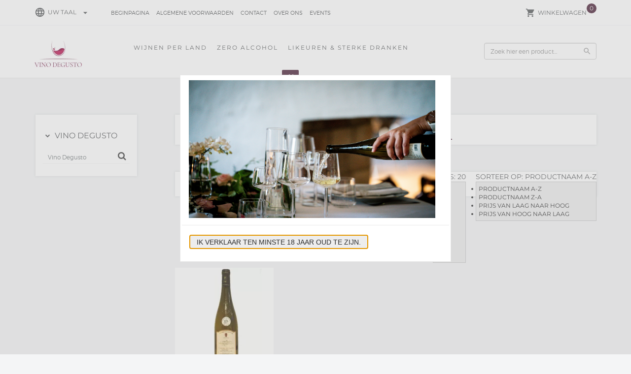

--- FILE ---
content_type: text/xml; charset="utf-8"
request_url: https://vinodegusto.be/website/Includes/AjaxFunctions/WebsiteAjaxHandler.php?Show=ProductCategory
body_size: 1926
content:
<?xml version="1.0" encoding="utf-8" ?><xjx><cmd n="js"><![CDATA[$(".page__viewed-recently").html("     ")]]></cmd><cmd n="js"><![CDATA[$(".page__most-viewed").html("           <div class=\u0022spacer-m\u0022></div>   <div class=\u0022SplitLayout most-viewed-products-container\u0022>    <div>     <h2 class=\u0022QuickOrderTitle\u0022>      <div class=\u0022pull-left spacer-m-top\u0022>       Meest bekeken producten      </div>      <div class=\u0022most-viewed-products-nav pull-right\u0022>       <span class=\u0022btn btn-default prev\u0022><i class=\u0022fa fa-caret-left\u0022></i></span>       <span class=\u0022btn btn-default next\u0022><i class=\u0022fa fa-caret-right\u0022></i></span>      </div>      <div class=\u0022clearfix\u0022></div>     </h2>    </div>    <div id=\u0022most-viewed-products\u0022 class=\u0022owl-carousel\u0022>                      <div class=\u0022item\u0022>       <div class=\u0022container-image\u0022>        <a href=\u0022https://vinodegusto.be/Chablis-Côte-de-Lechet-premier-cru-2020\u0022>         <picture>          <source type=\u0022image/webp\u0022 data-srcset=\u0022https://vinodegusto.be//Files/10/229000/229954/ProductPhotos/150x150/1976337513.png.webp\u0022>          <img data-src=\u0022https://vinodegusto.be//Files/10/229000/229954/ProductPhotos/150x150/1976337513.png\u0022 alt=\u0022Chablis C&ocirc;te de Lechet premier cru 2020\u0022 title=\u0022Chablis C&ocirc;te de Lechet premier cru 2020\u0022 class=\u0022relevant-product-image lazyload\u0022 />         </picture>        </a>       </div>       <p class=\u0022spacer-s-top text-center relevant-product-title\u0022>        <a href=\u0022https://vinodegusto.be/Chablis-Côte-de-Lechet-premier-cru-2020\u0022>                                 Chablis Côte de Lechet p...        </a>       </p>                                                                                                                    <div class=\u0022incl-price text-center\u0022>                                               <span class=\u0022relevant-product-price\u0022>           € 32,65                                                  </span>                                             </div>                                    <div class=\u0022text-center\u0022>                                                                     <span class=\u0022StandardButtonLeft ImportantButtonLeft ProductOrderButtonLeft\u0022></span><span class=\u0022StandardButton ImportantButton ProductOrderButton btn btn-primary hook__product-order\u0022 data-product-id=\u0022857957199\u0022><b> Bestellen</b></span><span class=\u0022StandardButtonRight ImportantButtonRight ProductOrderButtonRight\u0022></span>                                        </div>                               </div>                      <div class=\u0022item\u0022>       <div class=\u0022container-image\u0022>        <a href=\u0022https://vinodegusto.be/Champagne-Lecomte-Tessier-Insolite-GC-demi-sec\u0022>         <picture>          <source type=\u0022image/webp\u0022 data-srcset=\u0022https://vinodegusto.be//Files/10/229000/229954/ProductPhotos/150x150/1976339199.jpg.webp\u0022>          <img data-src=\u0022https://vinodegusto.be//Files/10/229000/229954/ProductPhotos/150x150/1976339199.jpg\u0022 alt=\u0022Champagne Lecomte-Tessier Insolite GC demi-sec 75 cl\u0022 title=\u0022Champagne Lecomte-Tessier Insolite GC demi-sec 75 cl\u0022 class=\u0022relevant-product-image lazyload\u0022 />         </picture>        </a>       </div>       <p class=\u0022spacer-s-top text-center relevant-product-title\u0022>        <a href=\u0022https://vinodegusto.be/Champagne-Lecomte-Tessier-Insolite-GC-demi-sec\u0022>                                 Champagne Lecomte-Tessie...        </a>       </p>                                                                                                                    <div class=\u0022incl-price text-center\u0022>                                               <span class=\u0022relevant-product-price\u0022>           € 32,25                                                  </span>                                             </div>                                    <div class=\u0022text-center\u0022>                                                                     <span class=\u0022StandardButtonLeft ImportantButtonLeft ProductOrderButtonLeft\u0022></span><span class=\u0022StandardButton ImportantButton ProductOrderButton btn btn-primary hook__product-order\u0022 data-product-id=\u0022857958225\u0022><b> Bestellen</b></span><span class=\u0022StandardButtonRight ImportantButtonRight ProductOrderButtonRight\u0022></span>                                        </div>                               </div>                      <div class=\u0022item\u0022>       <div class=\u0022container-image\u0022>        <a href=\u0022https://vinodegusto.be/Wohlgemuth-Monte-Zovo-2019\u0022>         <picture>          <source type=\u0022image/webp\u0022 data-srcset=\u0022https://vinodegusto.be//Files/10/229000/229954/ProductPhotos/150x150/1976339367.jpg.webp\u0022>          <img data-src=\u0022https://vinodegusto.be//Files/10/229000/229954/ProductPhotos/150x150/1976339367.jpg\u0022 alt=\u0022Wohlgemuth Monte Zovo 2019\u0022 title=\u0022Wohlgemuth Monte Zovo 2019\u0022 class=\u0022relevant-product-image lazyload\u0022 />         </picture>        </a>       </div>       <p class=\u0022spacer-s-top text-center relevant-product-title\u0022>        <a href=\u0022https://vinodegusto.be/Wohlgemuth-Monte-Zovo-2019\u0022>                                 Wohlgemuth Monte Zovo 2019        </a>       </p>                                                                                                                    <div class=\u0022incl-price text-center\u0022>                                               <span class=\u0022relevant-product-price\u0022>           € 18,95                                                  </span>                                             </div>                                    <div class=\u0022text-center\u0022>                                                                     <span class=\u0022StandardButtonLeft ImportantButtonLeft ProductOrderButtonLeft\u0022></span><span class=\u0022StandardButton ImportantButton ProductOrderButton btn btn-primary hook__product-order\u0022 data-product-id=\u0022857958393\u0022><b> Bestellen</b></span><span class=\u0022StandardButtonRight ImportantButtonRight ProductOrderButtonRight\u0022></span>                                        </div>                               </div>                      <div class=\u0022item\u0022>       <div class=\u0022container-image\u0022>        <a href=\u0022https://vinodegusto.be/Champagne-Lecomte-Tessier-Cuvee-Insolite-Grand-Cru\u0022>         <picture>          <source type=\u0022image/webp\u0022 data-srcset=\u0022https://vinodegusto.be//Files/10/229000/229954/ProductPhotos/150x150/1976336805.png.webp\u0022>          <img data-src=\u0022https://vinodegusto.be//Files/10/229000/229954/ProductPhotos/150x150/1976336805.png\u0022 alt=\u0022Champagne Lecomte - Tessier Cuvee Insolite Grand Cru 75 cl\u0022 title=\u0022Champagne Lecomte - Tessier Cuvee Insolite Grand Cru 75 cl\u0022 class=\u0022relevant-product-image lazyload\u0022 />         </picture>        </a>       </div>       <p class=\u0022spacer-s-top text-center relevant-product-title\u0022>        <a href=\u0022https://vinodegusto.be/Champagne-Lecomte-Tessier-Cuvee-Insolite-Grand-Cru\u0022>                                 Champagne Lecomte - Tess...        </a>       </p>                                                                                                                    <div class=\u0022incl-price text-center\u0022>                                               <span class=\u0022relevant-product-price\u0022>           € 32,25                                                  </span>                                             </div>                                    <div class=\u0022text-center\u0022>                                                                     <span class=\u0022StandardButtonLeft ImportantButtonLeft ProductOrderButtonLeft\u0022></span><span class=\u0022StandardButton ImportantButton ProductOrderButton btn btn-primary hook__product-order\u0022 data-product-id=\u0022857956878\u0022><b> Bestellen</b></span><span class=\u0022StandardButtonRight ImportantButtonRight ProductOrderButtonRight\u0022></span>                                        </div>                               </div>                      <div class=\u0022item\u0022>       <div class=\u0022container-image\u0022>        <a href=\u0022https://vinodegusto.be/Cava-Juve-Masana-Brut\u0022>         <picture>          <source type=\u0022image/webp\u0022 data-srcset=\u0022https://vinodegusto.be//Files/10/229000/229954/ProductPhotos/150x150/1976336748.png.webp\u0022>          <img data-src=\u0022https://vinodegusto.be//Files/10/229000/229954/ProductPhotos/150x150/1976336748.png\u0022 alt=\u0022Cava Juve Masana Brut\u0022 title=\u0022Cava Juve Masana Brut\u0022 class=\u0022relevant-product-image lazyload\u0022 />         </picture>        </a>       </div>       <p class=\u0022spacer-s-top text-center relevant-product-title\u0022>        <a href=\u0022https://vinodegusto.be/Cava-Juve-Masana-Brut\u0022>                                 Cava Juve Masana Brut        </a>       </p>                                                                                                                    <div class=\u0022incl-price text-center\u0022>                                               <span class=\u0022relevant-product-price\u0022>           € 9,35                                                  </span>                                             </div>                                    <div class=\u0022text-center\u0022>                                                                     <span class=\u0022StandardButtonLeft ImportantButtonLeft ProductOrderButtonLeft\u0022></span><span class=\u0022StandardButton ImportantButton ProductOrderButton btn btn-primary hook__product-order\u0022 data-product-id=\u0022857956866\u0022><b> Bestellen</b></span><span class=\u0022StandardButtonRight ImportantButtonRight ProductOrderButtonRight\u0022></span>                                        </div>                               </div>                      <div class=\u0022item\u0022>       <div class=\u0022container-image\u0022>        <a href=\u0022https://vinodegusto.be/Champagne-Lecomte-Tessier,-Cuvee-Fusion\u0022>         <picture>          <source type=\u0022image/webp\u0022 data-srcset=\u0022https://vinodegusto.be//Files/10/229000/229954/ProductPhotos/150x150/1976336784.png.webp\u0022>          <img data-src=\u0022https://vinodegusto.be//Files/10/229000/229954/ProductPhotos/150x150/1976336784.png\u0022 alt=\u0022Champagne Lecomte - Tessier, Cuvee Fusion 75cl\u0022 title=\u0022Champagne Lecomte - Tessier, Cuvee Fusion 75cl\u0022 class=\u0022relevant-product-image lazyload\u0022 />         </picture>        </a>       </div>       <p class=\u0022spacer-s-top text-center relevant-product-title\u0022>        <a href=\u0022https://vinodegusto.be/Champagne-Lecomte-Tessier,-Cuvee-Fusion\u0022>                                 Champagne Lecomte - Tess...        </a>       </p>                                                                                                                    <div class=\u0022incl-price text-center\u0022>                                               <span class=\u0022relevant-product-price\u0022>           € 27,90                                                  </span>                                             </div>                                    <div class=\u0022text-center\u0022>                                                                     <span class=\u0022StandardButtonLeft ImportantButtonLeft ProductOrderButtonLeft\u0022></span><span class=\u0022StandardButton ImportantButton ProductOrderButton btn btn-primary hook__product-order\u0022 data-product-id=\u0022857956875\u0022><b> Bestellen</b></span><span class=\u0022StandardButtonRight ImportantButtonRight ProductOrderButtonRight\u0022></span>                                        </div>                               </div>                      <div class=\u0022item\u0022>       <div class=\u0022container-image\u0022>        <a href=\u0022https://vinodegusto.be/Gin-Witlof-from-Brussels-Giftbox\u0022>         <picture>          <source type=\u0022image/webp\u0022 data-srcset=\u0022https://vinodegusto.be//Files/10/229000/229954/ProductPhotos/150x150/1976337156.jpg.webp\u0022>          <img data-src=\u0022https://vinodegusto.be//Files/10/229000/229954/ProductPhotos/150x150/1976337156.jpg\u0022 alt=\u0022Gin Witlof from Brussels Giftbox\u0022 title=\u0022Gin Witlof from Brussels Giftbox\u0022 class=\u0022relevant-product-image lazyload\u0022 />         </picture>        </a>       </div>       <p class=\u0022spacer-s-top text-center relevant-product-title\u0022>        <a href=\u0022https://vinodegusto.be/Gin-Witlof-from-Brussels-Giftbox\u0022>                                 Gin Witlof from Brussels...        </a>       </p>                                                                                                                    <div class=\u0022incl-price text-center\u0022>                                               <span class=\u0022relevant-product-price\u0022>           € 41,75                                                  </span>                                             </div>                                    <div class=\u0022text-center\u0022>                                                                     <span class=\u0022StandardButtonLeft ImportantButtonLeft ProductOrderButtonLeft\u0022></span><span class=\u0022StandardButton ImportantButton ProductOrderButton btn btn-primary hook__product-order\u0022 data-product-id=\u0022857957046\u0022><b> Bestellen</b></span><span class=\u0022StandardButtonRight ImportantButtonRight ProductOrderButtonRight\u0022></span>                                        </div>                               </div>                      <div class=\u0022item\u0022>       <div class=\u0022container-image\u0022>        <a href=\u0022https://vinodegusto.be/Cava-Juve-Masana-Brut-Nature\u0022>         <picture>          <source type=\u0022image/webp\u0022 data-srcset=\u0022https://vinodegusto.be//Files/10/229000/229954/ProductPhotos/150x150/1976336517.png.webp\u0022>          <img data-src=\u0022https://vinodegusto.be//Files/10/229000/229954/ProductPhotos/150x150/1976336517.png\u0022 alt=\u0022Cava Juve Masana Brut Nature\u0022 title=\u0022Cava Juve Masana Brut Nature\u0022 class=\u0022relevant-product-image lazyload\u0022 />         </picture>        </a>       </div>       <p class=\u0022spacer-s-top text-center relevant-product-title\u0022>        <a href=\u0022https://vinodegusto.be/Cava-Juve-Masana-Brut-Nature\u0022>                                 Cava Juve Masana Brut Na...        </a>       </p>                                                                                                                    <div class=\u0022incl-price text-center\u0022>                                               <span class=\u0022relevant-product-price\u0022>           € 9,75                                                  </span>                                             </div>                                    <div class=\u0022text-center\u0022>                                                                     <span class=\u0022StandardButtonLeft ImportantButtonLeft ProductOrderButtonLeft\u0022></span><span class=\u0022StandardButton ImportantButton ProductOrderButton btn btn-primary hook__product-order\u0022 data-product-id=\u0022857980038\u0022><b> Bestellen</b></span><span class=\u0022StandardButtonRight ImportantButtonRight ProductOrderButtonRight\u0022></span>                                        </div>                               </div>                      <div class=\u0022item\u0022>       <div class=\u0022container-image\u0022>        <a href=\u0022https://vinodegusto.be/Champagne-Alain-Bernard-Rose-Entre-Parenthèses\u0022>         <picture>          <source type=\u0022image/webp\u0022 data-srcset=\u0022https://vinodegusto.be//Files/10/229000/229954/ProductPhotos/150x150/2082822024.jpg.webp\u0022>          <img data-src=\u0022https://vinodegusto.be//Files/10/229000/229954/ProductPhotos/150x150/2082822024.jpg\u0022 alt=\u0022Champagne A. Bernard Rose Entre Parenth&egrave;ses 75 cl\u0022 title=\u0022Champagne A. Bernard Rose Entre Parenth&egrave;ses 75 cl\u0022 class=\u0022relevant-product-image lazyload\u0022 />         </picture>        </a>       </div>       <p class=\u0022spacer-s-top text-center relevant-product-title\u0022>        <a href=\u0022https://vinodegusto.be/Champagne-Alain-Bernard-Rose-Entre-Parenthèses\u0022>                                 Champagne A. Bernard Ros...        </a>       </p>                                                                                                                    <div class=\u0022incl-price text-center\u0022>                                               <span class=\u0022relevant-product-price\u0022>           € 43,05                                                  </span>                                             </div>                                    <div class=\u0022text-center\u0022>                                                                     <span class=\u0022StandardButtonLeft ImportantButtonLeft ProductOrderButtonLeft\u0022></span><span class=\u0022StandardButton ImportantButton ProductOrderButton btn btn-primary hook__product-order\u0022 data-product-id=\u0022857957442\u0022><b> Bestellen</b></span><span class=\u0022StandardButtonRight ImportantButtonRight ProductOrderButtonRight\u0022></span>                                        </div>                               </div>                      <div class=\u0022item\u0022>       <div class=\u0022container-image\u0022>        <a href=\u0022https://vinodegusto.be/Entre-deux-Monts-Wiscoutre-Rose\u0022>         <picture>          <source type=\u0022image/webp\u0022 data-srcset=\u0022https://vinodegusto.be//Files/10/229000/229954/ProductPhotos/150x150/1976339280.png.webp\u0022>          <img data-src=\u0022https://vinodegusto.be//Files/10/229000/229954/ProductPhotos/150x150/1976339280.png\u0022 alt=\u0022Entre-deux-Monts Wiscoutre Rose\u0022 title=\u0022Entre-deux-Monts Wiscoutre Rose\u0022 class=\u0022relevant-product-image lazyload\u0022 />         </picture>        </a>       </div>       <p class=\u0022spacer-s-top text-center relevant-product-title\u0022>        <a href=\u0022https://vinodegusto.be/Entre-deux-Monts-Wiscoutre-Rose\u0022>                                 Entre-deux-Monts Wiscout...        </a>       </p>                                                                                                                    <div class=\u0022incl-price text-center\u0022>                                               <span class=\u0022relevant-product-price\u0022>           € 20,50                                                  </span>                                             </div>                                    <div class=\u0022text-center\u0022>                                                                     <span class=\u0022StandardButtonLeft ImportantButtonLeft ProductOrderButtonLeft\u0022></span><span class=\u0022StandardButton ImportantButton ProductOrderButton btn btn-primary hook__product-order\u0022 data-product-id=\u0022857980092\u0022><b> Bestellen</b></span><span class=\u0022StandardButtonRight ImportantButtonRight ProductOrderButtonRight\u0022></span>                                        </div>                               </div>                     </div>   </div>   <div class=\u0022clearfix\u0022></div>      ")]]></cmd><cmd n="js"><![CDATA[console.group("22020842: Frankrijk                               POST:https://vinodegusto.be/website/Includes/AjaxFunctions/WebsiteAjaxHandler.php?Show=ProductCategory:LoadCategory");]]></cmd><cmd n="js"><![CDATA[console.info("Factory_Protom_Page_Category_ViewedRecently       IsSettingEnabled:58 ViewedRecently is enabled 1");]]></cmd><cmd n="js"><![CDATA[console.info("Factory_Protom_Page_Category_ViewedRecently       Factory\Protom\Page\Category\{closure}:96 Empty recently viewed products, recently viewed product are not visible");]]></cmd><cmd n="js"><![CDATA[console.info("Factory_Protom_Page_Category_Pagination           Build:28 IsPageRange 1");]]></cmd><cmd n="js"><![CDATA[console.info("Factory_Protom_Page_Category_MostViewed           IsSettingEnabled:53 Show MostViewed  1");]]></cmd><cmd n="js"><![CDATA[console.info("Factory_Protom_Page_Category_MostViewed           Factory\Protom\Page\Category\{closure}:96 MostViewed element is Visible");]]></cmd><cmd n="js">console.groupEnd()</cmd><cmd n="js"><![CDATA[ajaxRequest.callbackSuccess("load");]]></cmd><cmd n="js"><![CDATA[CSRF.SetToken("bfa649871577f0fa1104c9c7f78c52d50c8d868cdb9e3874c62177f5d20ab069")]]></cmd></xjx>